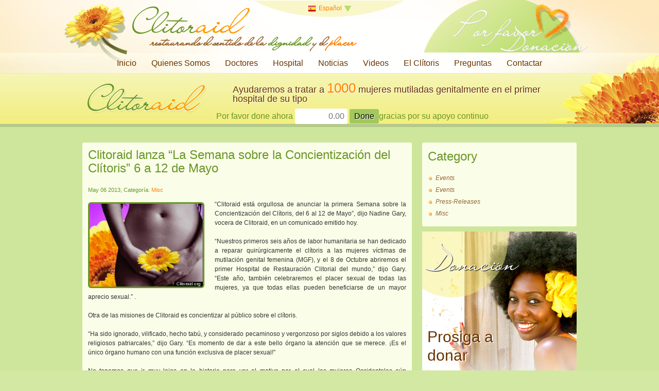

--- FILE ---
content_type: text/html; charset=utf-8
request_url: https://es.clitoraid.org/news.php?default.94.8
body_size: 40774
content:
<!DOCTYPE html>
<html  lang="es">
<head>
<meta charset='utf-8' />

<!-- *THEME HEAD* -->

			<script src="https://ajax.googleapis.com/ajax/libs/prototype/1.7.0.0/prototype.js"></script>
			<script src="https://ajax.googleapis.com/ajax/libs/scriptaculous/1.9.0/scriptaculous.js?load=effects"></script>
	

			<link rel="stylesheet" href="/e107_themes/clitoraid.org/jslib/shadowbox/shadowbox.css" type="text/css" media="all" />
			<script src="/e107_themes/clitoraid.org/jslib/shadowbox/shadowbox.js"></script>
			<script>
				Shadowbox.init({
					skipSetup: true,
					animate: true,
					animateFade: true,
					animSequence: "sync",
					autoplayMovies: true,
					autoDimensions: false,
					continuous: false,
					counterLimit: 10,
					counterType: "default",
					displayCounter: true,
					displayNav: true,
					enableKeys: true,
					fadeDuration: 0.35,
					flashVersion: "9.0.0",
					handleOversize: "resize",
					initialHeight: 160,
					initialWidth: 320,
					language: "en",
					modal: false,
					overlayColor: "#000",
					overlayOpacity: "0.8",
					players: ["img", "html", "ajax", "iframe", "swf", "flv", "qt", "wmp"],
					resizeDuration: 0.35,
					showOverlay: true,
					showMovieControls: true,
					slideshowDelay: 2,
					viewportPadding: 20,
					alertSelected: "Text box not selected! Please select it and try again!"
				});
					document.observe("dom:loaded", function(){
						$$("a[rel*=shadowbox]").each(function(target) {
							target.writeAttribute("rel", target.readAttribute("rel").replace(/__/, "[").replace(/___/, "]").replace(/:::/g, ";").replace(/::/g, "=").replace(/:\-::/g, "{").replace(/::\-:/g, "}"));
							Shadowbox.setup(target);
						});
					});
			</script>
	
	    <script src="/e107_themes/clitoraid.org/jslib/raeltools.js"></script>
		<script src="/e107_themes/clitoraid.org/jslib/theme.js"></script>
		<script src="/e107_themes/clitoraid.org/jslib/carousel.js"></script>
		<script src="https://connect.facebook.net/en_GB/all.js#xfbml=1"></script>
		<!-- Update your html tag to include the itemscope and itemtype attributes -->
		<link href="https://plus.google.com/112366420792138113243" rel="publisher" />

		<link rel="stylesheet" href="/e107_themes/clitoraid.org/csslib/dropdown.css" type="text/css" media="all" />
		<script>
			!function(d,s,id){var js,fjs=d.getElementsByTagName(s)[0];if(!d.getElementById(id)){js=d.createElement(s);js.id=id;js.src="//platform.twitter.com/widgets.js";fjs.parentNode.insertBefore(js,fjs);}}(document,"script","twitter-wjs");

			window.___gcfg = {
			  parsetags: 'onload'
			};
			(function() {
			var po = document.createElement('script'); po.type = 'text/javascript'; po.async = true;
			po.src = 'https://apis.google.com/js/plusone.js';
			var s = document.getElementsByTagName('script')[0]; s.parentNode.insertBefore(po, s);
			})();
		</script>
		<script src="/e107_themes/clitoraid.org/jslib/dropdown.js"></script>
		<link rel="stylesheet" href="/e107_themes/clitoraid.org/csslib/960_24_10_10.css" type="text/css" media="all" />
		<link rel="stylesheet" href="/e107_themes/clitoraid.org/fonts/fonts.css" type="text/css" charset="utf-8" />

		<!-- e-expandit observer -->
		<script>
			document.observe("dom:loaded", function() {
				if ("undefined" != typeof Effect)
				{
					$$("a.e-expandit").each(function(el) {
						var target = el.next();

						if (target.hasClassName("e-hideme"))  target.setStyle({ display:"none" });

						el.observe("click", function(e) {
							e.stop();
							var target = e.target.next();

							if (target.hasClassName("e-hideme"))
							{
								target.addClassName("e-showme").removeClassName("e-hideme");
								Effect.BlindDown(target.identify(), { queue: { position:"end", scope:"e-expandit", limit:1 }});
							}
							else if (target.hasClassName("e-showme"))
							{
								target.addClassName("e-hideme").removeClassName("e-showme");
								Effect.BlindUp(target.identify(), { queue: { position:"end", scope:"e-expandit", limit:1 }});
							}
						});
					});
				}
				else
				{
					$$("a.e-expandit").invoke("observe", "click", function(e) {
						e.stop();
						var target = e.target.next();

						if (target.hasClassName("e-hideme"))       target.addClassName("e-showme").removeClassName("e-hideme");
						else if (target.hasClassName("e-showme"))  target.addClassName("e-hideme").removeClassName("e-showme");
					});
				}
			});
		</script>
	<title>Noticias - Clitoraid.org</title>
<meta property="og:title" content="Noticias - Clitoraid.org" />
<link rel="canonical" href="https://es.clitoraid.org/news.php?default.94.8" />
<meta property="og:url" content="https://es.clitoraid.org/news.php?default.94.8" />
<meta property="og:type" content="article" />
<!-- *JS* -->
<script  src='/e107_files/e107.js'></script>
<!-- *CSS* -->
<!-- Theme css -->
<link rel='stylesheet' href='/e107_themes/clitoraid.org/style.css' type='text/css' media='all' />
<link rel='stylesheet' href='/e107_files/e107.css' type='text/css' />
<!-- *META* -->
<!-- e107 meta -->

	<link type="text/css" rel="stylesheet" href="/e107_plugins/e107/style/shCoreDefault.css"/>

	<script type="text/javascript" src="/e107_plugins/e107/jslib/shCore.js"></script>
	<script type="text/javascript" src="/e107_plugins/e107/jslib/shManager.js"></script>
	<script type="text/javascript">
		SyntaxHighlighter.config.tagName = "pre";
		SyntaxHighlighter.Manager.setUrl("/e107_plugins/e107/jslib/");
		
		SyntaxHighlighter.defaults["toolbar"] = false;
		SyntaxHighlighter.all();
	</script>
<!-- rss_menu meta -->
<link rel='alternate' type='application/rss+xml' title='Clitoraid.org News' href='https://es.clitoraid.org/e107_plugins/rss_menu/rss.php?news.2' />



<!-- Core Meta Tags -->
<meta name="viewport" content="width=device-width, initial-scale=1" />

<!-- *FAV-ICONS* -->
<link rel='icon' href='/e107_themes/clitoraid.org/favicon.ico' type='image/x-icon' />
<link rel='shortcut icon' href='/e107_themes/clitoraid.org/favicon.ico' type='image/xicon' />

<!-- *PRELOAD* -->
</head>
<body onload="externalLinks();">
<div id="top" class="header-container clearfix">	<div class="slider-flbg">		<div class="header-shine clearfix">			<div class="header-top container_24 clearfix">				<div class="language-links">					
			<div id="language-container">
				<div class="lng-toggle language-active">
					<img class="v-middle" src="/e107_themes/clitoraid.org/images/flags/16/es.png" alt="Español" /><span title="Lenguaje actual: Español">Español</span><img class="language-arrow" src="/e107_themes/clitoraid.org/images/arrow-down.png" alt="" />
				</div>
				<div id="lng-container" class="langlinks" style="display: none;">
					<div class="langlinks-items clearfix">
						<a class="lng-toggle lng-close" href="#" title="Cerrar"><img src="/e107_themes/clitoraid.org/images/close.png" alt="Cerrar" /></a>
						
				<div class="language-inactive">
					<a href="https://ar.clitoraid.org/news.php?default.94.8" title="Cambiar a: العربية"><img class="v-middle" src="/e107_themes/clitoraid.org/images/flags/16/ar.png" alt="" /> العربية</a>
				</div>
				<div class="language-inactive">
					<a href="https://www.clitoraid.org/news.php?default.94.8" title="Cambiar a: English"><img class="v-middle" src="/e107_themes/clitoraid.org/images/flags/16/www.png" alt="" /> English</a>
				</div>
				<div class="language-inactive">
					<a href="https://fr.clitoraid.org/news.php?default.94.8" title="Cambiar a: Français"><img class="v-middle" src="/e107_themes/clitoraid.org/images/flags/16/fr.png" alt="" /> Français</a>
				</div>
				<div class="language-inactive">
					<a href="https://it.clitoraid.org/news.php?default.94.8" title="Cambiar a: Italiano"><img class="v-middle" src="/e107_themes/clitoraid.org/images/flags/16/it.png" alt="" /> Italiano</a>
				</div>
				<div class="language-inactive">
					<a href="https://ja.clitoraid.org/news.php?default.94.8" title="Cambiar a: 日本語"><img class="v-middle" src="/e107_themes/clitoraid.org/images/flags/16/ja.png" alt="" /> 日本語</a>
				</div>
				<div class="language-inactive">
					<a href="https://ko.clitoraid.org/news.php?default.94.8" title="Cambiar a: 한국어"><img class="v-middle" src="/e107_themes/clitoraid.org/images/flags/16/ko.png" alt="" /> 한국어</a>
				</div>
				<div class="language-inactive">
					<a href="https://pt.clitoraid.org/news.php?default.94.8" title="Cambiar a: Português"><img class="v-middle" src="/e107_themes/clitoraid.org/images/flags/16/pt.png" alt="" /> Português</a>
				</div>
				<div class="language-inactive">
					<a href="https://es.clitoraid.org/news.php?default.94.8" title="Cambiar a: Español"><img class="v-middle" src="/e107_themes/clitoraid.org/images/flags/16/es.png" alt="" /> Español</a>
				</div>
					</div>
				</div>
			</div>
			<script type="text/javascript">
				//$("lang-toggler").observe("mouseover", function() { $("lang-dropdown").show(); }).observe("mouseout", function() { $("lang-dropdown").hide(); });
			</script>				</div>				<div class="header-top-left grid_15">					<div class="header-logo">						<a href="https://es.clitoraid.org/" title="Clitoraid.org"><img src='e107_themes/clitoraid.org/images/logo_clitoraid.png' alt='clitoraid' /></a>						<div class="site-tag">restaurando el sentido de la <span class='green'>dignidad</span> y el <span class='orange'>placer</span></div>					</div>				</div>				<div class="header-top-right grid_9">					<a class="header-donate" href="https://es.clitoraid.org/donate/" title="Donación"><span class="please">Por favor</span><span class="headerdonate">Donación</span></a>				</div>			</div>			<div class="container_24 clearfix relative">				<nav class="navigation-container">					
				<!-- BoF CLSiteLinks -->
				<ul class='menu' id='menu'>
					<li>
						<a class='menulink main-nosub' href='/index.php' >Inicio</a>
					</li>
					<li class="separator"><!-- --></li>
					<li>
						<a class='menulink' href='#' onclick='return false;'>Quienes Somos</a>
						<ul>
							
					<li><a href='/why-clitoraid' >Por qué Clitoraid</a></li>
					<li><a href='/clitoraid-story' >Historia de Clitoraid</a></li>
					<li><a href='/stories' >Historias de Pacientes</a></li>
					<li><a href='/supporters' >Hinchas</a></li>
						</ul>
					</li>
					<li class="separator"><!-- --></li>
					<li>
						<a class='menulink main-nosub' href='/doctors' >Doctores</a>
					</li>
					<li class="separator"><!-- --></li>
					<li>
						<a class='menulink main-nosub' href='/hospital' >Hospital</a>
					</li>
					<li class="separator"><!-- --></li>
					<li>
						<a class='menulink main-nosub' href='/news' >Noticias</a>
					</li>
					<li class="separator"><!-- --></li>
					<li>
						<a class='menulink main-nosub' href='/videos' >Videos</a>
					</li>
					<li class="separator"><!-- --></li>
					<li>
						<a class='menulink main-nosub' href='/clitoris' >El Clítoris</a>
					</li>
					<li class="separator"><!-- --></li>
					<li>
						<a class='menulink main-nosub' href='/faq' >Preguntas</a>
					</li>
					<li class="separator"><!-- --></li>
					<li>
						<a class='menulink main-nosub' href='/contact' >Contactar</a>
					</li>
				</ul>
				<script type='text/javascript'>
					var menu = new CLSitelinks.dd('menu');
					menu.init('menu','menuhover');
				</script> 
				<!-- EoF CLSiteLinks -->				</nav>			</div>		</div>	</div></div><div class="clear_b"><!-- --></div><div id="headerResponsiveDesign">	<div id="header-responsive">		<img src="/e107_themes/clitoraid.org/images/donate-logo.png" alt="" /> <a id="button_mobile" href="#nav-wrapper" class="e-expandit">&equiv;</a>		<div id="nav-wrapper" class="nav-wrapper e-hideme">			<div class="navigation">				
				<!-- BoF CLSiteLinks -->
				<ul class='menu' id='menu'>
					<li>
						<a class='menulink main-nosub' href='/index.php' >Inicio</a>
					</li>
					<li class="separator"><!-- --></li>
					<li>
						<a class='menulink' href='#' onclick='return false;'>Quienes Somos</a>
						<ul>
							
					<li><a href='/why-clitoraid' >Por qué Clitoraid</a></li>
					<li><a href='/clitoraid-story' >Historia de Clitoraid</a></li>
					<li><a href='/stories' >Historias de Pacientes</a></li>
					<li><a href='/supporters' >Hinchas</a></li>
						</ul>
					</li>
					<li class="separator"><!-- --></li>
					<li>
						<a class='menulink main-nosub' href='/doctors' >Doctores</a>
					</li>
					<li class="separator"><!-- --></li>
					<li>
						<a class='menulink main-nosub' href='/hospital' >Hospital</a>
					</li>
					<li class="separator"><!-- --></li>
					<li>
						<a class='menulink main-nosub' href='/news' >Noticias</a>
					</li>
					<li class="separator"><!-- --></li>
					<li>
						<a class='menulink main-nosub' href='/videos' >Videos</a>
					</li>
					<li class="separator"><!-- --></li>
					<li>
						<a class='menulink main-nosub' href='/clitoris' >El Clítoris</a>
					</li>
					<li class="separator"><!-- --></li>
					<li>
						<a class='menulink main-nosub' href='/faq' >Preguntas</a>
					</li>
					<li class="separator"><!-- --></li>
					<li>
						<a class='menulink main-nosub' href='/contact' >Contactar</a>
					</li>
				</ul>
				<script type='text/javascript'>
					var menu = new CLSitelinks.dd('menu');
					menu.init('menu','menuhover');
				</script> 
				<!-- EoF CLSiteLinks -->				<div class="clear"></div>				<ul class="menu" id="menu">					<li><a class="menulink" href="#">Cambiar a</a> 					<ul>					   <li><a href="https://ar.clitoraid.org/news.php?default.94.8">العربية</a></li><li class="separator"><!-- --></li><li><a href="https://www.clitoraid.org/news.php?default.94.8">English</a></li><li class="separator"><!-- --></li><li><a href="https://fr.clitoraid.org/news.php?default.94.8">Français</a></li><li class="separator"><!-- --></li><li><a href="https://it.clitoraid.org/news.php?default.94.8">Italiano</a></li><li class="separator"><!-- --></li><li><a href="https://ja.clitoraid.org/news.php?default.94.8">日本語</a></li><li class="separator"><!-- --></li><li><a href="https://ko.clitoraid.org/news.php?default.94.8">한국어</a></li><li class="separator"><!-- --></li><li><a href="https://pt.clitoraid.org/news.php?default.94.8">Português</a></li><li class="separator"><!-- --></li><li><a href="https://es.clitoraid.org/news.php?default.94.8">Español</a></li><li class="separator"><!-- --></li>					</ul>					</li>				</ul>			</div>		</div>	</div></div><div id="donate-bar">    <div class="donate-bar">    	<div class="donate-fl">    		<div class="donate-topbar container_24 clearfix">    			<div class="donate-toplogo grid_6">    				<img src="/e107_themes/clitoraid.org/images/donate-logo.png" alt="" />    			</div>    			<div class="donate-topitem grid_18">    				
<div class="page-donate">
    <form id="pagedonate"  action="https://www.paypal.com/cgi-bin/webscr" method="post">
    	<div class="page-donate-top">
    		Ayudaremos a tratar a <span class="colored">1000</span> mujeres mutiladas genitalmente en el primer hospital de su tipo
    	</div>
    	<div class="page-donate-bottom">Por favor done ahora
    	   <input class="donate-input-text" type="text" name="amount" value="" placeholder="0.00" />
    	   <input type="submit" value="Done" class="donate-submit" />gracias por su apoyo continuo

    		<input type="hidden" name="cmd" value="_xclick">
    		<input type="hidden" name="business" value="donations@clitoraid.org">
    		<input type="hidden" name="no_shipping" value="1">
    		<input type="hidden" name="no_note" value="0">
    		<input type="hidden" name="item_name" value="Donation for Clitoraid">
    		<input type="hidden" name="cs" value="0">
    		<input type="hidden" name="currency_code" value="USD">
    		<input type="hidden" name="lc" value="ES">
    	</div>
    </form>
</div>
    			</div>    		</div>    	</div>    </div></div><div class="clear_b"><!-- --></div><div class="content-page clearfix">	<div class="clear_b H20"><!-- --></div>	<div class="page container_24 clearfix">		<div class="page-left grid_16">									<article class="page-body news-item">							<header class="news-title">								<h1 class="title-color-change-1"><a class='news_titlelink' style='' href='/news.php?extend.72.1' title="Clitoraid lanza “La Semana sobre la Concientización del Clítoris” 6 a 12 de Mayo" >Clitoraid lanza “La Semana sobre la Concientización del Clítoris” 6 a 12 de Mayo</a></h1>							</header>							<div class="news-box-date">								May 06 2013, Categoría: <a class='news_category' style='' href='/news.php?cat.1'>Misc</a> 							</div>							<div class="news-body">								<div class="news-image">
		<a class='news-list-image fade' href='/news.php?extend.72.1' title='Clitoraid lanza “La Semana sobre la Concientización del Clítoris” 6 a 12 de Mayo'>
			<img class='news_image' src='/e107_images/newspost_images/caw_huffpost.jpg' alt='' style='border:0px' />
		</a></div>“Clitoraid está orgullosa de anunciar la primera Semana sobre la Concientización del Clítoris, del 6 al 12 de Mayo”, dijo Nadine Gary, vocera de Clitoraid, en un comunicado emitido hoy.<br /><br />“Nuestros primeros seis años de labor humanitaria se han dedicado a reparar quirúrgicamente el clítoris a las mujeres víctimas de mutilación genital femenina (MGF), y el 8 de Octubre abriremos el primer Hospital de Restauración Clitorial del mundo,” dijo Gary.   “Este año, también celebraremos el placer sexual de todas las mujeres, ya que todas ellas pueden beneficiarse de un mayor aprecio sexual.”  .<br /><br />Otra de las misiones de Clitoraid es concientizar al público sobre el clítoris. <br /><br />“Ha sido ignorado, vilificado, hecho tabú, y considerado pecaminoso y vergonzoso por siglos debido a los valores religiosos patriarcales,” dijo Gary.  “Es momento de dar a este bello órgano la atención que se merece.  ¡Es el único órgano humano con una función exclusiva de placer sexual!”<br /><br />No tenemos que ir muy lejos en la historia para ver el motivo por el cual las mujeres Occidentales aún experimentan culpabilidad sexual.<br /><br />“En el siglo XIX, la “Ninfomanía” era considerada una enfermedad,” comentó Gary.  “¡Es probable que aún lo siga siendo!” Se pensaba que la masturbación causaba ictericia, ceguera, y muerte prematura, y los médicos  creían que la excitación sexual destruía el equilibrio mental de la mujer.  El clítoris fue declarado como la fuente de estos supuestos problemas, y en 1865, el presidente de la Sociedad Médica Británica recomendó la escisión del clítoris como una cura para las enfermedades como la epilepsia y la histeria.  Sorprendentemente, los científicos no habían realmente investigado el clítoris hasta el siglo 21.  La Dra. Helen O´Connell, una uróloga Australiana, finalmente lo mapeó en todo su voluptuoso esplendor hace 8 años utilizando un aparato de Imágenes por Resonancia Magnética.”<br /><br />Gary resaltó que el clítoris alberga la mayor cantidad de terminaciones nerviosas de cualquier órgano en el cuerpo humano: aproximadamente unos 8,000 (El pene tiene cerca de 5,000).<br /><br />“El trabajo de la Dra. O´Connell muestra que el clítoris alcanza 8 pulgadas de longitud,” explicó Gary.  Su tejido eréctil altamente placentero está envuelto alrededor de la vulva como dos arcos magníficos.  Esa es la razón por la que podemos restaurar quirúrgicamente el clítoris cuya punta ha sido mutilada.”<br /><br />Para la Semana sobre la Concientización del Clítoris, Clitoraid está invitando a las mujeres a organizar eventos especiales.<br /><br />“Ya sea a través de conferencias educativas, exhibiciones de arte, canciones y bailes, o una “noche de chicas” compartiendo experiencias y conocimientos, cada mujer puede celebrar su belleza sexual de la manera que ella elija,” dijo Gary.  “La expresión sexual trae autoestima y equilibrio interno, ¡por lo que veneremos al clítoris en toda su gloria estando completamente libres de vergüenza y culpabilidad!”  <br />							</div>							<div class="clear_b"><!-- --></div>														<div class="clear_b"><!-- --></div>							<div class="news-info-bottom clearfix">								
<div class="f-left clearfix news-social">
	<div class="fb f-left PT10">
		<g:plusone size="medium" count="true" href="http://clitoraid.com/news.php?extend.72.1" callback="http://clitoraid.com/news.php?extend.72.1"></g:plusone>
	</div>
	<div class="fb f-left PT10">
		<a href="http://twitter.com/share" class="twitter-share-button" data-url="http://clitoraid.com/news.php?extend.72.1" data-count="horizontal" data-text="Clitoraid lanza “La Semana sobre la Concientización del Clítoris” 6 a 12 de Mayo">Tweet</a>
	</div>
	<div class="fb f-left PT10">
		<fb:like href="http://clitoraid.com/news.php?extend.72.1" layout="button_count" show_faces="false" width="180" height="25" font="Arial">
		</fb:like>
	</div>
</div>
								<div class="news-icons f-right right">									<a href='/print.php?news.72'><img src='/e107_themes/clitoraid.org/images/newsprint.png' style='border:0' alt='modo impresión' title='modo impresión' /></a>								</div>							</div>							<div class="clear_b"><!-- --></div>						</article>							<article class="page-body news-item">							<header class="news-title">								<h1 class="title-color-change-1"><a class='news_titlelink' style='' href='/news.php?extend.71.2' title="Clitoraid anuncia nuevos desarrollos en la lucha contra la ablación genital femenina" >Clitoraid anuncia nuevos desarrollos en la lucha contra la ablación genital femenina</a></h1>							</header>							<div class="news-box-date">								March 08 2012, Categoría: <a class='news_category' style='' href='/news.php?cat.2'>Press-Releases</a> 							</div>							<div class="news-body">								<div class="news-image">
		<a class='news-list-image fade' href='/news.php?extend.71.2' title='Clitoraid anuncia nuevos desarrollos en la lucha contra la ablación genital femenina'>
			<img class='news_image' src='/e107_images/newspost_images/bowershenning02.jpg' alt='' style='border:0px' />
		</a></div>Cirugías reconstructivas son programadas hoy para 4 mujeres mientras más doctores completan el entrenamiento en el procedimiento correctivo<br /><br />LAS VEGAS, 8 de Marzo – La lucha de una organización sin fines de lucro con base en EEUU contra la ablación genital femenina (AGF) entra hoy en una nueva y expandida fase, según una declaración emitida esta mañana por Clitoraid.<br /><br />La organización fue puesta en marcha por Rael, quien fundó el Movimiento Raeliano Internacional (www.rael.org) hace casi 40 años y aún sirve como su líder espiritual.<br /><br />“La AGF es extremadamente prevalente en muchos países africanos y hay un estimado de 130 millones de víctimas de AGF viviendo hoy en el mundo entero,” dijo Nadine Gary, jefe de operaciones de Clitoraid. “Cerca de 228,000 de ellas viven en los Estados Unidos, y estamos felices de anunciar que nuestra cirujano principal, la Dra. Marci Bowers, no sólo está  realizando cirugías reconstructivas de clítoris en 4 de esas víctimas hoy en San Francisco, sino que también está entrenando a otros doctores para realizar el procedimiento desarrollado en Francia por el cirujano Dr. Pierre Foldes.”<br /><br />Gary dijo que el Dr. Harold J. Henning, de Fulton, Nueva York, está asistiendo a la Dra. Bowers en las cirugías de hoy y completará su entrenamiento en este tiempo.<br /><br />“A pesar que estas cirugías están siendo realizadas en los Estados Unidos, el enfoque de Clitoraid es en las millones de víctimas en África, puesto que la vasta mayoría de ellas no puede pagar el<br />procedimiento,” dijo Gary.  “Ese es el motivo por el cual nuestro énfasis en recaudar fondos está en abrir nuestra nueva clínica dedicada en Burkina Faso, al Oeste de África, tan pronto como sea<br />posible.  Cientos de víctimas ya están en nuestra lista de espera para tener ahí este procedimiento realizado de manera gratuita por nuestros voluntarios.”<br /><br />El Dr. Henning, un obstetra y ginecólogo certificado quien también es miembro del Movimiento Raeliano, está entre esos voluntarios. Ha estado en práctica privada desde 1986, y actualmente vive y practica en una pequeña ciudad en Fulton, Nueva York, cerca del extremo Este del Lago Ontario.  Nacido en Kansas, ha completado su entrenamiento médico en ese Estado y luego obtuvo un doctorado en fisiología reproductiva.<br /><br />“He estado realizando cirugías ginecológicas por cerca de 30 años e hice obstetricia por 20 de esos años,” dijo Henning en una reciente entrevista.  “Mi experiencia es trabajar con mujeres y problemas<br />femeninos.”<br /><br />Con la finalización de su entrenamiento hoy bajo la Dra.Bowers, estará listo para realizar cirugías restaurativas en el nuevo complejo de Clitoraid en Burkina Faso, no oficialmente llamado “El Hospital del Placer” por los voluntarios.  Henning planea atender a la inauguración más adelante en este año y está donando equipo para este proyecto.<br /><br />Preguntado por los pasos que se necesitan tomar para reducir la prevalencia de la AGF y asistir a más víctimas, Henning resaltó la importancia de una concientización de la comunidad, tanto aquí como en<br />África.  Dijo que mientras él estaba previamente al tanto de la AGF, nunca había visto a una víctima de AGF mientras practicaba medicina en la parte del Medio Oeste de EEUU.<br /><br />“Pero muchas víctimas de AGF aquí en EEUU, incluyendo a algunas en la Costa Este, quieren tener su sentido del placer restaurado, por lo que he hecho planes para hacer esto para ellas en la parte Norte del Estado de Nueva York, “ dijo añadiendo que se había enterado de estas pacientes luego que ellas se contactaron con Clitoraid.<br /><br />“Restaurar el placer sexual que fue quitado de esas víctimas es la belleza de lo que estamos haciendo, y estoy ansioso para ayudarlas haciendo la cirugía correctiva.” dijo.  “Luego de unirme al Movimiento<br />Raeliano, mis ojos fueron abiertos a temas que plagan a las mujeres en todo el mundo, y no sólo en mi comunidad local.”<br /><br />Gary dijo que la nueva contribución de Henning en la Costa Este de los Estados Unidos es importante para los esfuerzos de Clitoraid, puesto que la Dra. Bowers cubre la Costa Oeste.<br />							</div>							<div class="clear_b"><!-- --></div>														<div class="clear_b"><!-- --></div>							<div class="news-info-bottom clearfix">								
<div class="f-left clearfix news-social">
	<div class="fb f-left PT10">
		<g:plusone size="medium" count="true" href="http://clitoraid.com/news.php?extend.71.2" callback="http://clitoraid.com/news.php?extend.71.2"></g:plusone>
	</div>
	<div class="fb f-left PT10">
		<a href="http://twitter.com/share" class="twitter-share-button" data-url="http://clitoraid.com/news.php?extend.71.2" data-count="horizontal" data-text="Clitoraid anuncia nuevos desarrollos en la lucha contra la ablación genital femenina">Tweet</a>
	</div>
	<div class="fb f-left PT10">
		<fb:like href="http://clitoraid.com/news.php?extend.71.2" layout="button_count" show_faces="false" width="180" height="25" font="Arial">
		</fb:like>
	</div>
</div>
								<div class="news-icons f-right right">									<a href='/print.php?news.71'><img src='/e107_themes/clitoraid.org/images/newsprint.png' style='border:0' alt='modo impresión' title='modo impresión' /></a>								</div>							</div>							<div class="clear_b"><!-- --></div>						</article>							<article class="page-body news-item">							<header class="news-title">								<h1 class="title-color-change-1"><a class='news_titlelink' style='' href='/news.php?extend.69.4' title="Vagina Monologues - Israel" >Vagina Monologues - Israel</a></h1>							</header>							<div class="news-box-date">								April 06 2011, Categoría: <a class='news_category' style='' href='/news.php?cat.4'>Events</a> 							</div>							<div class="news-body">								<img src='https://es.clitoraid.org/e107_images/newspost_images/Israel_2011-04-06.jpg' class='bbcode' alt=''  />We were priviledged to have the performance of Vagina Monologues in IsRael and that gave us a great opportunity to install our table to promote Clitoraid in the lobby of the Dimond Theater of Tel Aviv.<br /><br />The organizer Nitsan was really charming. She was so kind to give us 3 free entrance tickets.<br /><br />This performance not only denouces the violence to women but awaken minds by speaking about the vagina, orgasm, masturbation,  and many other subjects related to sex. They also mentioned Betty Dodson,  famous Sexologist, Artist and Author who is very dedicated to the Clitoraid cause<br /><br />It is fantastic to have this kind of performance in countries of the Middle East where sexuality is still taboo.<br /><br />We were at the right place to represent Clitoraid and had a great success.							</div>							<div class="clear_b"><!-- --></div>														<div class="clear_b"><!-- --></div>							<div class="news-info-bottom clearfix">								
<div class="f-left clearfix news-social">
	<div class="fb f-left PT10">
		<g:plusone size="medium" count="true" href="http://clitoraid.com/news.php?extend.69.4" callback="http://clitoraid.com/news.php?extend.69.4"></g:plusone>
	</div>
	<div class="fb f-left PT10">
		<a href="http://twitter.com/share" class="twitter-share-button" data-url="http://clitoraid.com/news.php?extend.69.4" data-count="horizontal" data-text="Vagina Monologues - Israel">Tweet</a>
	</div>
	<div class="fb f-left PT10">
		<fb:like href="http://clitoraid.com/news.php?extend.69.4" layout="button_count" show_faces="false" width="180" height="25" font="Arial">
		</fb:like>
	</div>
</div>
								<div class="news-icons f-right right">									<a href='/print.php?news.69'><img src='/e107_themes/clitoraid.org/images/newsprint.png' style='border:0' alt='modo impresión' title='modo impresión' /></a>								</div>							</div>							<div class="clear_b"><!-- --></div>						</article>							<article class="page-body news-item">							<header class="news-title">								<h1 class="title-color-change-1"><a class='news_titlelink' style='' href='/news.php?extend.66.1' title="El Hospital del Placer" >El Hospital del Placer</a></h1>							</header>							<div class="news-box-date">								March 14 2011, Categoría: <a class='news_category' style='' href='/news.php?cat.1'>Misc</a> 							</div>							<div class="news-body">								<iframe class="bbcode youtube" width="545" height="331" src="https://www.youtube.com/embed/Jjd44zBNqaw" frameborder="0" allow="accelerometer; autoplay; encrypted-media; gyroscope; picture-in-picture" allowfullscreen></iframe> <br /><br /><br />Un gran número de mujeres de Burkina son ahora candidatas para la operación, con lo que Rael declaró que: "en vez de utilizar el dinero recaudado por Clitoraid para operar a unas pocas mujeres, deberíamos de crear el primer hospital raeliano, el "Hospital del Placer", y operar a todas las mujeres africanas gratuitamente, con la ayuda de médicos voluntarios raelianos y no-raelianos."<br /><br /><strong class='bbcode bold'>Las instalaciones están previstas para ser construidas en Bobo Dioulasso, Burkina Faso. Principalmente estará compuesta de una sala de operaciones y dos habitaciones adicionales. El costo total para construir las instalaciones y suplir el equipo médico es de &#036;200.000. </strong><br /><br />Necesitamos su ayuda. Patrocinando nuestra campaña de "Adopte un Clítoris" y haciendo una donación, pueden ayudar a que una víctima de la mutilación genital femenina celebre su sexualidad y pongamos fin a la MGF para siempre.<br /><br />¡Con más de &#036;100.000 recibidos por el momento, parece ser que las cosas están funcionando!<br /><br /><strong class='bbcode bold'><span style='font-size:12px'>Marcus Wenner, doctorado en neurociencia y con maestría en ciencia médica, explica con más detalle acerca de la estructura...</span></strong><br />							</div>							<div class="clear_b"><!-- --></div>							<div class="news-extended"><a class='news_extendstring' href='/news.php?extend.66'>Leer más</a></div>							<div class="clear_b"><!-- --></div>							<div class="news-info-bottom clearfix">								
<div class="f-left clearfix news-social">
	<div class="fb f-left PT10">
		<g:plusone size="medium" count="true" href="http://clitoraid.com/news.php?extend.66.1" callback="http://clitoraid.com/news.php?extend.66.1"></g:plusone>
	</div>
	<div class="fb f-left PT10">
		<a href="http://twitter.com/share" class="twitter-share-button" data-url="http://clitoraid.com/news.php?extend.66.1" data-count="horizontal" data-text="El Hospital del Placer">Tweet</a>
	</div>
	<div class="fb f-left PT10">
		<fb:like href="http://clitoraid.com/news.php?extend.66.1" layout="button_count" show_faces="false" width="180" height="25" font="Arial">
		</fb:like>
	</div>
</div>
								<div class="news-icons f-right right">									<a href='/print.php?news.66'><img src='/e107_themes/clitoraid.org/images/newsprint.png' style='border:0' alt='modo impresión' title='modo impresión' /></a>								</div>							</div>							<div class="clear_b"><!-- --></div>						</article>	<div class='nextprev'> Pág./s&nbsp;<a class='tbox npbutton' style='text-decoration:none' href='https://es.clitoraid.org/news.php?default.94.4'>&nbsp;&nbsp;&lt;&lt;&nbsp;&nbsp;</a>&nbsp;&nbsp;<select class='tbox npdropdown' name='pageSelect' onchange='location.href=this.options[selectedIndex].value'><option value='https://es.clitoraid.org/news.php?default.94.0' >1</option>
<option value='https://es.clitoraid.org/news.php?default.94.4' >2</option>
<option value='https://es.clitoraid.org/news.php?default.94.8'  selected='selected' >3</option>
<option value='https://es.clitoraid.org/news.php?default.94.12' >4</option>
<option value='https://es.clitoraid.org/news.php?default.94.16' >5</option>
<option value='https://es.clitoraid.org/news.php?default.94.20' >6</option>
<option value='https://es.clitoraid.org/news.php?default.94.24' >7</option>
<option value='https://es.clitoraid.org/news.php?default.94.28' >8</option>
<option value='https://es.clitoraid.org/news.php?default.94.32' >9</option>
<option value='https://es.clitoraid.org/news.php?default.94.36' >10</option>
<option value='https://es.clitoraid.org/news.php?default.94.40' >11</option>
<option value='https://es.clitoraid.org/news.php?default.94.44' >12</option>
<option value='https://es.clitoraid.org/news.php?default.94.48' >13</option>
<option value='https://es.clitoraid.org/news.php?default.94.52' >14</option>
<option value='https://es.clitoraid.org/news.php?default.94.56' >15</option>
<option value='https://es.clitoraid.org/news.php?default.94.60' >16</option>
<option value='https://es.clitoraid.org/news.php?default.94.64' >17</option>
</select>&nbsp;&nbsp;<a class='tbox npbutton' style='text-decoration:none' href='https://es.clitoraid.org/news.php?default.94.12'>&nbsp;&nbsp;&gt;&gt;&nbsp;&nbsp;</a></div>		</div>		<aside class="page-right grid_8">
				<article class="content-box clearfix">
					<header class="content-box-title">
						<h1>Category</h1>
					</header>
					<div class="content-box-content">
						<ul>
<li><a href='https://es.clitoraid.org/news.php?list.4'>Events</a></li><li><a href='https://es.clitoraid.org/news.php?list.3'>Events</a></li><li><a href='https://es.clitoraid.org/news.php?list.2'>Press-Releases</a></li><li><a href='https://es.clitoraid.org/news.php?list.1'>Misc</a></li></ul>
					</div>
				</article>
									<section class="home-page-donatemenu">				<header class="breakingnews-title">					<h2 class="Liana">Donación</h2>				</header>				<div class="home-page-donatemenu-margin"><!-- --></div>				<div class="home-page-donatemenu-t1">					<a href="https://es.clitoraid.org/donate/" title="Donación">Prosiga a <br /> donar</a>				</div>				<div class="home-page-donatemenu-t2">					Den a alguien que nunca han conocido el regalo que nunca olvidarán				</div>			</section>			<div class="clear_b H20"><!-- --></div>			<section class="home-page-shopmenu">				<header class="breakingnews-title">					<h2 class="Liana">Tienda</h2>				</header>				<div class="home-page-shopmenu-link">					<a href="https://es.clitoraid.org/shop" title="Tienda">Tienda</a>				</div>			</section>			<div class="clear_b H20"><!-- --></div>			
				<div class="home-bottom-box clearfix">
					<div class="home-bottom-box-title">
						<h2 class="Liana">Video</h2>
					</div>
					<div class="home-bottom-box-content">
						<div class="home-bottom-box-content-text"><div style="position:relative; z-index:1;">				<div id="ytimg-container" class="ytimg-container clearfix">					<img class="yt-toggle" style="position:absolute; z-index:30; top:100px; left:135px; cursor:pointer;" src="/e107_themes/clitoraid.org/images/ytb.png" alt="" />					<a class="clabyoutube yt-toggle" href="#" title=""><img class="clabyoutubeimg" src="https://img.youtube.com/vi/9_EwmCE01Ss/0.jpg" alt="Clitoraid.com" /></a>				</div>				<div id="ytvideo-container" class="ytvideo-container" style="display:none;">					<iframe id="ytplayer" type="text/html" width="300" height="230" src="https://www.youtube.com/embed/9_EwmCE01Ss?autoplay=0&showinfo=0&autohide=1&theme=light" frameborder="0" allowfullscreen></iframe>				</div>			</div></div>
					</div>
					<div class="home-bottom-box-button">
						<a href="/videos" title="Todos los Videos">Todos los Videos</a>
					</div>
				</div>
											</aside>	</div></div><div class="clear_b"><!-- --></div><footer class="footer-container">	<div class="footer container_24 clearfix">		
	<div class="site-top">
	   <a href="#" onclick="Effect.ScrollTo('top'); return false;" title="Ir arriba"><img src="/e107_themes/clitoraid.org/images/pagetop.png" alt="Ir arriba" /></a>
   </div>
		<div class="clear_b H20"><!-- --></div>		<div class="footer-logo grid_8">			<a href="https://es.clitoraid.org/" title="Clitoraid.org"><img src='e107_themes/clitoraid.org/images/footer_logo_clitoraid.png' alt='clitoraid' /></a>			<div class="footer-sitename">				&copy; Copyright 2012 Clitoraid Inc. All Rights Reserved.			</div>		</div>		<div class="footer-menu grid_8">			<div style='width: 300px; '>&nbsp;</div>		</div>		<div class="footer-follow grid_8">			
<div class="follow-title">
	Encuéntranos aquí
</div>
<div class="follow-images fade center clearfix">
    <div class="follow facebook">
		<a href="http://www.facebook.com/clitoraid" title="Encuéntranos en Facebook" rel="external">
			<img src="/e107_themes/clitoraid.org/images/facebook.png" alt="Encuéntranos en Facebook" />
		</a>
    </div>
    <div class="follow twitter">
        <a href="http://twitter.com/clitoraid" title="Encuéntranos en Twitter" rel="external">
			<img src="/e107_themes/clitoraid.org/images/twitter.png" alt="Encuéntranos en Twitter" />
		</a>
    </div>
    <div class="follow google" style="display:none;">
        <a href="http://plus.google.com" title="Encuéntranos en Google+" rel="external">
			<img src="/e107_themes/clitoraid.org/images/google.png" alt="Encuéntranos en Google+" />
		</a>
    </div>
    <div class="follow youtube">
		<a href="http://youtube.com/clitoraid" title="Encuéntranos en YouTube" rel="external">
			<img src="/e107_themes/clitoraid.org/images/youtube.png" alt="Encuéntranos en YouTube" />
		</a>
    </div>
</div>
		</div>		<div class="clear_b H20"><!-- --></div>		<div class="footer-nav">						
<!-- BoF Sitelinks (2) -->
<ul class="bottomlinks">
<li><a href='/news.php'>Eventos</a></li>
| <li><a href='/donate'>Donación</a></li>
| <li><a href='/contact'>Contactar</a></li>
| <li><a href='/links'>Enlaces</a></li>
| <li><a href='/e107_plugins/rss_menu/rss.php?news.2'>RSS</a></li>
| <li><a href='/subscribe'>Suscríbase</a></li>
</ul>
<!-- EoF Sitelinks (2) -->
		</div>		<div class="P10 smalltext center grid_24">			Clitoraid es una caridad pública y ha sido otorgado el estatus de exento de impuestos (sección 501(c)3 del Código de Ingresos).  Los contribuyentes estadounidenses pueden deducir donaciones a nosotros de sus ingresos sujetos a impuestos por el gobierno federal.  Nuestro #ID de impuestos es: 20-4818106		</div>	</div></footer><script type='text/javascript' src='/e107_plugins/e107/jslib/shManagerFoot.js'></script>
<script type='text/javascript'>
SyncWithServerTime('1769121682','clitoraid.org');
       </script>
</body></html>

--- FILE ---
content_type: text/html; charset=utf-8
request_url: https://accounts.google.com/o/oauth2/postmessageRelay?parent=https%3A%2F%2Fes.clitoraid.org&jsh=m%3B%2F_%2Fscs%2Fabc-static%2F_%2Fjs%2Fk%3Dgapi.lb.en.2kN9-TZiXrM.O%2Fd%3D1%2Frs%3DAHpOoo_B4hu0FeWRuWHfxnZ3V0WubwN7Qw%2Fm%3D__features__
body_size: 162
content:
<!DOCTYPE html><html><head><title></title><meta http-equiv="content-type" content="text/html; charset=utf-8"><meta http-equiv="X-UA-Compatible" content="IE=edge"><meta name="viewport" content="width=device-width, initial-scale=1, minimum-scale=1, maximum-scale=1, user-scalable=0"><script src='https://ssl.gstatic.com/accounts/o/2580342461-postmessagerelay.js' nonce="Wk3qoZx3ynISD6uXXVtPqw"></script></head><body><script type="text/javascript" src="https://apis.google.com/js/rpc:shindig_random.js?onload=init" nonce="Wk3qoZx3ynISD6uXXVtPqw"></script></body></html>

--- FILE ---
content_type: text/css
request_url: https://es.clitoraid.org/e107_themes/clitoraid.org/style.css
body_size: 37165
content:
/* Reset CSS */
html, body, div, span, applet, object, iframe, h1, h2, h3, h4, h5, h6, p, blockquote, pre, a, abbr, acronym, address, big, cite, code, del, dfn, em, font, img, ins, kbd, q, s, samp, small, strike, strong, sub, sup, tt, var, b, u, i, center, dl, dt, dd, ol, ul, li, fieldset, form, label, legend, table, caption, tbody, tfoot, thead, tr, th, td {
    margin: 0;
    padding: 0;
    border: 0;
    outline: 0;
    font-size: 100%;
    vertical-align: baseline;
    background: transparent;
}

body {
    line-height: 1.2em;
}

ol, ul {
    list-style: none;
}

blockquote, q {
    quotes: none;
}

blockquote:before, blockquote:after, q:before, q:after {
    content: '';
    content: none;
}

/* remember to define focus styles! */
:focus {
    outline: 0;
}

/* remember to highlight inserts somehow! */
ins {
    text-decoration: none;
}

del {
    text-decoration: line-through;
}

/* tables still need 'cellspacing="0"' in the markup */
table {
    border-collapse: collapse;
    border-spacing: 0;
}

.clearfix:after {
    clear: both;
    content: ' ';
    display: block;
    font-size: 0;
    line-height: 0;
    visibility: hidden;
    width: 0;
    height: 0;
}

.clearfix {
    display: inline-block;
}

* html .clearfix {
    height: 1%;
}

.clearfix {
    display: block;
}

/* Tools */
.f-left {
    float: left;
}

.f-right {
    float: right;
}

.clear_b {
    clear: both;
}

.center {
    text-align: center;
}

.left {
    text-align: left;
}

.right {
    text-align: right;
}

.justify {
    text-align: justify;
}

.bold {
    font-weight: bold;
}

.v-top {
    vertical-align: top;
}

.v-middle {
    vertical-align: middle;
}

.v-bottom {
    vertical-align: bottom;
}

.no-display {
    display: none !important;
}

.H5 {
    height: 5px;
}

.H10 {
    height: 10px;
}

.H15 {
    height: 15px;
}

.H20 {
    height: 20px;
}

.H25 {
    height: 25px;
}

.H30 {
    height: 30px;
}

.M5 {
    margin: 5px;
}

.M10 {
    margin: 10px;
}

.M15 {
    margin: 15px;
}

.M20 {
    margin: 20px;
}

.M30 {
    margin: 30px;
}

.MR5 {
    margin-right: 5px;
}

.MR10 {
    margin-right: 10px;
}

.MR15 {
    margin-right: 15px;
}

.MR20 {
    margin-right: 20px;
}

.MR30 {
    margin-right: 30px;
}

.ML5 {
    margin-left: 5px;
}

.ML10 {
    margin-left: 10px;
}

.ML10 {
    margin-left: 15px;
}

.ML20 {
    margin-left: 20px;
}

.ML30 {
    margin-left: 30px;
}

.MB5 {
    margin-bottom: 5px;
}

.MB10 {
    margin-bottom: 10px;
}

.MB15 {
    margin-bottom: 15px;
}

.MB20 {
    margin-bottom: 20px;
}

.MB30 {
    margin-bottom: 30px;
}

.MT5 {
    margin-top: 5px;
}

.MT10 {
    margin-top: 10px;
}

.MT15 {
    margin-top: 15px;
}

.MT20 {
    margin-top: 20px;
}

.MT30 {
    margin-top: 30px;
}

.P5 {
    padding: 5px
}

.P10 {
    padding: 10px;
}

.P15 {
    padding: 15px;
}

.P20 {
    padding: 20px;
}

.P25 {
    padding: 20px;
}

.P30 {
    padding: 30px;
}

.PL5 {
    padding-left: 5px;
}

.PL10 {
    padding-left: 10px;
}

.PL15 {
    padding-left: 15px;
}

.PL20 {
    padding-left: 20px;
}

.PL30 {
    padding-left: 30px;
}

.PR5 {
    padding-right: 5px;
}

.PR10 {
    padding-right: 10px;
}

.PR15 {
    padding-right: 15px;
}

.PR20 {
    padding-right: 20px;
}

.PR30 {
    padding-right: 30px;
}

.PB5 {
    padding-bottom: 5px;
}

.PB10 {
    padding-bottom: 10px;
}

.PB15 {
    padding-bottom: 15px;
}

.PB20 {
    padding-bottom: 20px;
}

.PB30 {
    padding-bottom: 30px;
}

.PT5 {
    padding-top: 5px;
}

.PT10 {
    padding-top: 10px;
}

.PT15 {
    padding-top: 15px;
}

.PT20 {
    padding-top: 20px;
}

.PT30 {
    padding-top: 30px;
}

.debug {
    background-color: #930
}

/* CSS HEADINGS */
h1 {
    font: normal 36px/1.2em Arial, Helvetica, sans-serif;
    margin: 0px;
}

h2 {
    font: normal 28px/1.3em Arial, Helvetica, sans-serif;
    margin: 0px;
}

h3 {
    font: normal 24px/1.4em Arial, Helvetica, sans-serif;
    margin: 0px;
}

h4 {
    font: normal 18px/1.4em Arial, Helvetica, sans-serif;
    margin: 0px;
}

h5 {
    font: normal 16px/1.4em Arial, Helvetica, sans-serif;
    margin: 0px;
}

h6 {
    font: normal 14px/1.4em Arial, Helvetica, sans-serif;
    margin: 0px;
}

h1.Liana {
    font: normal 50px/1.2em Liana, Arial, Helvetica, sans-serif;
    margin: 0px;
}

h2.Liana {
    font: normal 40px/1.3em Liana, Arial, Helvetica, sans-serif;
    margin: 0px;
}

h3.Liana {
    font: normal 24px/1.4em Liana, Arial, Helvetica, sans-serif;
    margin: 0px;
}

h4.Liana {
    font: normal 24px/1.4em Liana, Arial, Helvetica, sans-serif;
    margin: 0px;
}

h5.Liana {
    font: normal 24px/1.4em Liana, Arial, Helvetica, sans-serif;
    margin: 0px;
}

h6.Liana {
    font: normal 24px/1.4em Liana, Arial, Helvetica, sans-serif;
    margin: 0px;
}

p {
    margin: 0;
    padding: 0
}

.box {
}

.box-content {
}

.box-title {
}

.box-text {
}

.TC {
    width: 100%;
    background: none 0 0 repeat-x;
}

.TL {
    width: 100%;
    background: none 0 0 no-repeat;
}

.TR {
    width: 100%;
    background: none 100% 0 no-repeat;
}

.BC {
    width: 100%;
    background: none 0 100% repeat-x;
}

.BL {
    width: 100%;
    background: none 0 100% no-repeat;
}

.BR {
    width: 100%;
    background: none 100% 100% no-repeat;
}

.ML {
    width: 100%;
    background: none 0 0 repeat-y;
}

.MR {
    width: 100%;
    background: none 100% 0 repeat-y;
}

.MM {
    width: 100%;
}

.MTC {
    width: 100%;
    background: none 0 0 repeat-x;
}

.MBC {
    width: 100%;
    background: none 0 100% repeat-x;
}

::selection {
    background: #FF7F00;
    color: #FFFFFF;
}

/*##############################################################################################################################*//* CSS PAGE */
body {
    background-color: #D2E8A3;
    font-family: Arial, Helvetica, sans-serif;
    font-size: 12px;
    line-height: 1.5em;
    color: #333333;
}

body:lang(ar) {
    background-color: #D2E8A3;
    font-family: Arial, Helvetica, sans-serif;
    font-size: 15px;
    line-height: 1.5em;
    color: #333333;
}

a, a:link, a:visited {
    color: #996633;
    text-decoration: none;
    cursor: pointer;
    cursor: hand;
}

a:hover {
    color: #699626;
    text-decoration: none;
}

.header-container {
    height: 142px;
    background: url(images/header.png) repeat-x 0 0;
}

.header-shine {
    height: 142px;
    background: url(images/header-shine.png) no-repeat 50% 0;
}

.header-top {
    height: 103px;
    position: relative;
    z-index: 11;
}

.language-links {
    width: 293px;
    height: 32px;
    background: url(images/lang-bg.png) no-repeat 0 0;
    text-align: center;
    position: absolute;
    z-index: 10;
    top: 1px;
    left: 333px;
}

/*li.langlinks-drop					{ width:140px; padding:0px 76px 0px 76px; line-height:24px; color:#FF7F00; cursor:pointer; text-align:center;}li.langlinks-drop span				{ padding:0px 20px 0px 5px; }li.langlinks-drop span:hover		{ padding:0px 20px 0px 5px; color:#663300; }ul#lang-dropdown					{ width:600px; list-style:none; background-color:#F9F7CA; display:block; position:relative; z-index:999; left:-204px; -webkit-box-shadow:0px 2px 10px -2px #FF7F00; -moz-box-shadow:0px 2px 10px -2px #FF7F00; box-shadow:0px 2px 10px -2px #FF7F00; }ul#lang-dropdown li					{ width:200px; height:26px line-height:26px;; float:left; background-color:#F9F7CA; vertical-align:middle; text-align:left; padding:0px 0px; display:block; }ul#lang-dropdown li	a				{ vertical-align:middle; padding:0px 10px; line-height:26px; display:block; color:#FF7F00; text-decoration:none; }ul#lang-dropdown li	a:hover			{ color:#663300; }a.languagelink_active				{ color:#000000; text-decoration:none; }a.languagelink						{ color:#FFFFFF; text-decoration:none; }a.languagelink:hover				{ color:#FFFFFF; text-decoration:underline; }*/
#language-container {
    position: relative;
    z-index: 20;
}

.language-active {
    color: #ff7f00;
    line-height: 24px;
    cursor: pointer;
    display: block;
    padding-top: 3px;
}

.language-active span {
    padding-left: 5px;
}

.language-active img.language-arrow {
    vertical-align: middle;
    margin-left: 5px;
}

.langlinks {
    width: 400px;
    position: absolute;
    z-index: 150;
    top: 1px;
    left: -53px;
    background-color: #F9F7CA;
    -webkit-box-shadow: 0px 2px 10px -2px #699626;
    -moz-box-shadow: 0px 2px 10px -2px #699626;
    box-shadow: 0px 2px 10px -2px #699626;
    -webkit-border-bottom-right-radius: 5px;
    -webkit-border-bottom-left-radius: 5px;
    -moz-border-radius-bottomright: 5px;
    -moz-border-radius-bottomleft: 5px;
    border-bottom-right-radius: 5px;
    border-bottom-left-radius: 5px;
}

.langlinks-items {
    padding: 10px 10px;
    text-align: left;
    position: relative;
    z-index: 1;
}

.language-inactive {
    width: 33%;
    float: left;
    display: block;
}

.language-inactive a {
    display: block;
    line-height: 26px;
    padding: 0px 3px;
}

.language-inactive a:hover {
    background-color: #FFFFFF;
}

a.lng-close {
    width: 16px;
    height: 16px;
    position: absolute;
    z-index: 2;
    top: 3px;
    right: 3px;
    display: block;
}

.header-top-left {
}

.header-top-left.grid_15 {
    width: 590px !important;
    margin-left: 0px;
}

.header-top-left.grid_15:lang(ar) {
    text-align: left;
}

h1.header-logo {
    font: inherit;
}
.header-logo {
    height: 95px;
    padding-top: 8px;
    overflow: hidden;
    position: relative;
    left: -35px;
}

/*.site-tag							{ font-family:Liana, Arial, Helvetica, sans-serif; font-size:24px; font-weight:bold; color:#996633; position:absolute; z-index:10; bottom:13px; left:190px; padding-bottom:2px }*/
.site-tag {
    font-family: Liana, Arial, Helvetica, sans-serif;
    font-size: 24px;
    font-weight: bold;
    color: #996633;
    padding-left: 170px;
    position: relative;
    bottom: 60px;
}

.green {
    color: #699626;
}

.orange {
    color: #FF7F00;
}

.header-top-right {
}

.header-top-right.grid_9 {
    width: 350px !important;
    margin-right: 0px;
}

.header-top-right a.header-donate {
    width: 316px;
    height: 102px;
    font-family: Liana, Arial, Helvetica, sans-serif;
    font-size: 46px;
    color: #FFFFFF;
    display: block;
    float: right;
    background: url(images/header-donate.png) no-repeat 100% 0;
    position: relative;
    right: -15px;
}

.header-top-right a.header-donate:lang(ar) {
    text-align: left;
}

span.please {
    display: block;
    text-shadow: 1px 1px 1px #CCCCCC;
    padding-top: 40px;
    padding-left: 68px;
}

span.headerdonate {
    display: block;
    text-shadow: 1px 1px 1px #CCCCCC;
    padding-top: 10px;
    padding-left: 157px;
}

.navigation-container {
    background: url(images/logo-cut.png) no-repeat -14px 0;
    padding-top: 5px;
}

.slider-bg {
    background: #F6E9B2 url(images/slider-bg.png) repeat-x 0 100%;
    direction: ltr !important;
}

.slider-flbg {
    background: url(images/donate-fltop.png) no-repeat 50% 100%;
}

.pagetop-border {
    height: 5px;
    background-color: #DAD372;
}

.donate-bar {
    height: 98px;
    background: #F5EF81 url(images/donate-bar.png) repeat-x 0 0;
}

.donate-topbar {
    height: 98px;
    position: relative;
    z-index: 1;
}

.donate-fl {
    background: url(images/donate-fl.png) no-repeat 50% 0;
}

.donate-toplogo {
    padding-top: 20px;
}

.page-donate {
    padding-left: 10px;
}

.page-donate-top {
    color: #663300;
    font-size: 18px;
    font-family: Verdana, Geneva, sans-serif;
    padding: 20px 0px 10px 32px;
    text-shadow: 1px 1px 1px #FFFFFF;
}

.page-donate-top span.colored {
    color: #FF7F00;
    font-size: 26px;
}

.page-donate-bottom {
    color: #699626;
    font-size: 16px;
    font-family: Verdana, Geneva, sans-serif;
}

input.donate-input-text {
    width: 90px;
    background-color: #FFFFFF;
    padding: 5px;
    border: 1px #FFFFFF solid;
    font-size: 16px;
    color: #000000;
    text-align: right;
    -webkit-border-radius: 3px;
    -moz-border-radius: 3px;
    border-radius: 3px;
}

input.donate-submit {
    border: 1px #A3C85D solid;
    background-color: #A3C85D;
    color: #000000;
    font-size: 16px;
    text-shadow: 1px 1px 1px #FFFFFF;
    padding: 4px 8px 4px 8px;
    cursor: pointer;
    -webkit-border-radius: 3px;
    -moz-border-radius: 3px;
    border-radius: 3px;
}

input.donate-submit:hover {
    color: #FFFFFF;
    text-shadow: 0px 0px 0px #000000;
    background-color: #FF7F00;
    border: 1px #FF7F00 solid;
}

.home-page {
    background-color: #CEE69C;
    border-top: 6px #B5CA89 solid;
    border-bottom: 6px #B5CA89 solid;
    padding: 10px 0px 20px 0px;
}

.hometop-box {
}

.hometop-box-title {
}

.hometop-box-title h2, .hometop-box-title h2 a {
}

.hometop-box-title h2 a:hover {
}

.hometop-box-content {
}

.hometop-box-content table {
}

/*.content-page							{ background:#CEE69C url(images/home-page-top.png) no-repeat 50% 510px; border-top:6px #B5CA89 solid; border-bottom:6px #B5CA89 solid; padding:10px 0px 20px 0px; }*/
.content-page {
    background: #CEE69C;
    border-top: 6px #B5CA89 solid;
    border-bottom: 6px #B5CA89 solid;
    padding: 10px 0px 20px 0px;
}

/*.home-page-top						{ background:url(images/home-page-top.png) no-repeat 50% 111px; }*/
.home-page-top {
    background: #CEE69C;
}

.page-left.grid_16 {
    width: 640px !important;
    margin-left: 0px;
}

.page-right.grid_8 {
    margin-left: 10px;
    margin-right: 0px;
}

.footer-logo.grid_8, .home-page-bottom-left.grid_8, .home-page-top-left.grid_8 {
    margin-left: 0px;
    margin-right: 20px;
}

.footer-follow.grid_8, .home-page-bottom-right.grid_8, .home-page-top-right.grid_8 {
    margin-right: 0px;
    margin-left: 20px;
}

.breakingnews-title {
    position: absolute;
    z-index: 10;
    top: 0px;
    left: 0px;
}

.breakingnews-title h2 {
    width: 156px;
    height: 108px;
    padding-top: 20px;
    padding-left: 10px;
    font-size: 50px;
    color: #FFFFFF;
    text-shadow: 1px 1px 1px #000000;
    background: url(images/latest-news.png) no-repeat 0 0;
}

.home-page-donatemenu .breakingnews-title h2 {
    background: none;
}

#breakingnews-scroller {
    width: 300px;
    height: 349px;
    overflow: hidden;
    background-color: #FFFFFF;
    padding: 0px;
    margin: 0px auto;
    position: relative;
    z-index: 1;
    direction: ltr !important
}

.breakingnews-scroller {
    background-color: #FFFFFF;
}

#breakingnews-navigation {
    height: 19px;
    position: absolute;
    right: -48px;
    top: 0;
}

#breakingnews-navigation .breakingnews-prev, #breakingnews-navigation .breakingnews-next {
    width: 16px;
    height: 19px;
    display: block;
    float: left;
}

#breakingnews-scroller .slider {
    width: 300px;
    margin: auto auto;
    overflow: hidden;
}

#breakingnews-scroller .scroller {
    width: 999em;
}

#breakingnews-scroller .slide {
    width: 300px;
    float: left;
}

.latest-news-image {
    width: 300px;
    height: 150px;
    overflow: hidden;
}

.latest-news-image img {
    width: 300px;
    display: block;
}

.latest-news-title {
    font-size: 20px;
    padding: 10px 10px 5px 10px;
    color: #699626;
    line-height: 1.2em;
}

.latest-news-body {
    padding: 0px 10px 20px 10px;
}

span.latest-news-date {
    color: #666666;
}

.newslider-jumpers {
    position: absolute;
    z-index: 10;
    bottom: 10px;
    right: 10px;
}

.newslider-jumpers a.breakingnews-jumper {
    width: 15px;
    height: 15px;
    display: inline-block;
    background: url(images/jumper.png) no-repeat 50% 50%;
}

.newslider-jumpers a.breakingnews-jumper.selected {
    background: url(images/jumper-active.png) no-repeat 50% 50%;
}

.all-news {
    position: absolute;
    z-index: 10;
    bottom: 10px;
    left: 10px;
}

.home-page-donatemenu {
    height: 349px;
    position: relative;
}

.home-page-donatemenu {
    background: url(images/donate-menuimg.png) no-repeat 0 0;
}

.home-page-donatemenu-margin {
    height: 187px;
}

.home-page-donatemenu-t1 {
    padding: 0px 10px 10px 10px;
    font-size: 30px;
    font-family: Verdana, Geneva, sans-serif;
    line-height: 1.2em;
}

.home-page-donatemenu-t1 a {
    text-shadow: 2px 1px 0px #FFFFFF;
    color: #663300;
}

.home-page-donatemenu-t2 {
    padding: 10px 10px 0px 10px;
    font-size: 14px;
    text-shadow: 3px 0px 1px #FFFFFF;
}

.home-page-shopmenu {
    width: 370px;
    height: 349px;
    position: relative;
    z-index: 10;
    top: 0;
    left: 0px;
}

.home-page-shopmenu {
    background: url(images/shopimg.png) no-repeat 0 0;
}

.home-page-shopmenu-link {
    width: 104px;
    height: 86px;
    position: absolute;
    z-index: 20;
    bottom: 0px;
    right: 70px;
    text-align: center;
}

.home-page-shopmenu-link a {
    display: block;
    font-size: 14px;
    text-align: center;
    text-shadow: 2px 1px 0px #FFFFFF;
    text-transform: uppercase;
    padding-top: 45px;
}

.home-page-shopmenu:lang(fa), .home-page-shopmenu:lang(ar) {
    width: 370px;
    height: 349px;
    position: relative;
    z-index: 10;
    top: 0;
    left: 70px !important;
}

img.clabyoutubeimg {
    width: 294px;
    border: 3px #A6C479 solid;
    display: block;
}

.ytvideo-container {
    background-color: #CEE69C;
    position: absolute;
    z-index: 50;
    top: 0;
    left: 0;
}

.welcome-box {
    padding-bottom: 50px;
    position: relative;
    z-index: 1;
}

.welcome-box-title {
    margin-bottom: 18px;
}

.welcome-box-image {
    border: 3px #A6C479 solid;
    text-align: center;
    display: block;
    margin-bottom: 20px;
}

.welcome-box-image img {
    width: 294px;
    display: block;
}

.home-bottom-box {
    padding-bottom: 50px;
    position: relative;
    z-index: 1;
}

.home-bottom-box-title {
    margin-bottom: 20px;
}

.home-bottom-box-title h2, .home-bottom-box-title h2 a {
    font-size: 44px;
    line-height: 1em;
    padding-top: 3px;
    color: #699626;
}

.home-bottom-box-title h2 a:hover {
    color: #FF7F00;
}

.welcome-box-content-caption, .home-bottom-box-content-caption {
    margin-bottom: 20px;
    font-size: 16px;
    font-weight: bold;
}

.welcome-box-content, .home-bottom-box-content {
    height: 255px;
}

.welcome-box-content-text, .home-bottom-box-content-text {
    text-align: justify;
}

.welcome-box-content-text table, .home-bottom-box-content-text table {
    width: 90%;
    margin: 0px auto;
}

.home-bottom-box-button {
    width: 109px;
    height: 29px;
    background: url(images/menu-button.png) no-repeat 0 0;
    text-align: center;
    position: absolute;
    z-index: 2;
    bottom: 0px;
    right: 0px;
}

.home-bottom-box-button a {
    display: block;
    text-transform: uppercase;
    line-height: 27px;
    color: #699626;
}

.home-bottom-box-button a:hover {
    color: #FF7F00
}

.content-box {
    padding: 10px;
    margin-bottom: 10px;
    border: 1px #FAFEE9 solid;
    background-color: #FAFEE9;
    -webkit-border-radius: 3px;
    -moz-border-radius: 3px;
    border-radius: 3px;
}

.content-box-title {
    margin-bottom: 20px;
}

.content-box-title h3, .content-box-title h3, .content-box-title h1, .content-box-title h1 {
    color: #699626;
    font-size: 24px;
    font-family: Arial, Helvetica, sans-serif;
    line-height: 1.1em;
    padding-top: 3px;
}

.content-box-title h3 a:hover {
    color: #FF7F00;
}

.content-box-content-caption {
    margin-bottom: 20px;
    font-size: 16px;
    font-weight: bold;
}

.content-box-content table {
}

.menu-box {
    margin-bottom: 20px;
}

.menu-box-title {
    margin-bottom: 20px;
}

.menu-box-title h3, .menu-box-title h3 {
    font-size: 24px;
    font-family: Arial, Helvetica, sans-serif;
    line-height: 1.1em;
    padding-top: 3px;
}

.menu-box-title h3 a:hover {
    color: #FFFFFF;
}

.menu-box-content {
    padding: 10px;
    background-color: #FFFFFF;
    -webkit-border-radius: 3px;
    -moz-border-radius: 3px;
    border-radius: 3px;
}

.menu-box-content table {
}

.title-color-change {
    color: #FF7F00;
}

.h3title0 {
    color: #699626;
}

.footer-container {
    min-height: 245px;
    background: url(images/footer.png) repeat-x 0 0;
}

.footer {
    padding: 20px 0px;
    position: relative;
    z-index: 1;
}

.site-top {
    width: 30px;
    height: 16px;
    display: block;
    position: absolute;
    z-index: 10;
    top: -16px;
    right: -30px;
}

.site-top a {
    width: 30px;
    height: 16px;
    display: block;
}

.footer-nav {
    text-align: center;
    color: #666666;
}

.footer-nav ul.bottomlinks {
    list-style: none;
}

.footer-nav ul.bottomlinks li {
    display: inline-block;
}

.footer-nav ul.bottomlinks li a {
    color: #666666;
}

.footer-nav ul.bottomlinks li.hilite a.active, .footer-nav ul.bottomlinks li a:hover {
    color: #996633;
}

.footer-logo {
}

.footer-logo img {
    display: block;
}

.footer-sitename {
    padding-top: 10px;
    font-size: 12px;
}

.footer-menu {
}

.footer-follow {
}

.follow-title {
    font-size: 16px;
    text-transform: uppercase;
    color: #663300;
    padding-bottom: 20px;
}

.follow-images {
}

.follow img {
    float: left;
    display: block;
    margin-right: 3px;
}

.footer-donate-item-l1 {
    width: 100px;
    text-align: right;
    background-color: #A3C85D;
    font-weight: bold;
    font-size: 16px;
    color: #FFFFFF;
    padding: 3px 8px;
    -webkit-border-radius: 3px;
    -moz-border-radius: 3px;
    border-radius: 3px;
}

.footer-donate-item-l2 {
    padding: 10px 0px;
}

.footer-donate-item-l3 {
    width: 100px;
    text-align: right;
    background-color: #F6EF81;
    font-weight: bold;
    font-size: 16px;
    color: #663300;
    padding: 3px 8px;
    -webkit-border-radius: 3px;
    -moz-border-radius: 3px;
    border-radius: 3px;
}

/* NEWS */
.news-item {
    padding: 10px;
    margin-bottom: 10px;
    border: 1px #FAFEE9 solid;
    background-color: #FAFEE9;
    -webkit-border-radius: 3px;
    -moz-border-radius: 3px;
    border-radius: 3px;
}

.news-title {
    margin: 0px 0px;
    padding-bottom: 20px;
}

.news-title h2, .news-title h1 {
    font-size: 24px;
    color: #699626;
    font-family: Arial, Helvetica, sans-serif;
    line-height: 1.1em;
}

.news-title h2 a, .news-title h1 a {
    color: #699626;
    text-decoration: none;
}

.news-title h2 a:hover, .news-title h1 a:hover {
    color: #FF7F00;
}

.news-box-date {
    color: #699626;
    margin-bottom: 10px;
    font-size: 11px;
}

.news-box-date a {
    color: #FF7F00;
    text-decoration: none;
}

.news-box-date a:hover {
    color: #699626;
    text-decoration: none;
}

.news-body {
    text-align: justify;
}

.news-body a {
    color: #FF7F00;
}

.news-body a:hover {
    color: #699626;
}

.news-image {
    max-width: 220px;
    float: left;
    margin-right: 20px;
    margin-left: 0px;
    margin-top: 5px;
    padding: 3px;
    border: 0px none;
    background-color: #699626;
    -webkit-border-radius: 6px;
    -moz-border-radius: 6px;
    border-radius: 6px;
}

.news-image img {
    max-width: 220px;
    text-align: center;
    display: block;
    -webkit-border-radius: 3px;
    -moz-border-radius: 3px;
    border-radius: 3px;
}

.news-extended {
    margin-top: 10px;
    display: block;
}

.news-info-bottom {
    margin-top: 5px;
}

.news-social {
    width: 530px;
}

.news-icons {
    width: 70px;
    margin-top: 10px;
}

.news-icons a img {
    margin-right: 5px;
    display: inline-block;
    vertical-align: middle;
}

.news-list-item {
    margin-bottom: 10px;
    padding-bottom: 10px;
    border-bottom: 1px #D2E8A3 solid;
}

.news-list-item .news-image {
    max-width: 80px;
    float: left;
    margin-right: 10px;
    margin-top: 0px;
    padding: 0px;
    border: 0px none;
    background-color: transparent;
    -webkit-border-radius: 3px;
    -moz-border-radius: 3px;
    border-radius: 3px;
}

.news-list-item .news-image img {
    max-width: 80px;
    text-align: center;
    display: block;
    -webkit-border-radius: 3px;
    -moz-border-radius: 3px;
    border-radius: 3px;
}

.news-list-item h3 {
    font-size: 16px;
    font-family: Arial, Helvetica, sans-serif;
    line-height: 1.1em;
    margin: 0px;
}

.news-summary {
    padding: 5px 10px 0px 10px;
    font-size: 12px;
}

a.news-extended-category-link, a.news-extended-overview-link {
    line-height: 3em;
}

.news-category {
    font-weight: bold;
    margin-bottom: 10px;
}

.news-category-item {
    padding-bottom: 20px;
}

.news-category-item-link {
    margin-bottom: 10px;
}

.newsarchive-item {
    font-size: 11px;
    padding-bottom: 5px;
    margin-bottom: 5px;
}

.comments-box {
    margin-bottom: 10px;
    padding: 10px;
    border: 1px #333333 solid;
    -webkit-border-radius: 5px;
    -moz-border-radius: 5px;
    border-radius: 5px;
}

.comments-box-top {
    margin-bottom: 5px;
    padding-bottom: 5px;
    border-bottom: 1px #8A8A5C dashed;
}

/*##############################################################################################################################*//* E107 REALTED */
.tbox {
    background-color: #A3C85D;
    color: #FFFFFF;
    border: 1px solid #A3C85D;
    font-weight: normal;
    padding: 5px 5px;
    margin: 5px 5px;
    -webkit-border-radius: 3px;
    -moz-border-radius: 3px;
    border-radius: 3px;
}

input.input-text, textarea.tbox {
    width: 90% !important;
}

#submitnews_item {
    width: 90%;
}

.tbox.chatbox {
    width: 90%;
    margin: 10px auto;
}

.tbox.signature {
    width: 350px;
}

.npdropdown {
    width: auto;
    margin: 0px 0px;
    padding: 4px;
    height: auto;
    text-align: left;
}

.tbox.comment.subject {
    width: 98%;
    background-color: transparent;
    border: 0px none;
}

.comment.tbox.comment {
    width: 98%;
}

#contactForm textarea.tbox {
    width: 90%;
}

input#helpb.helpbox {
    margin-top: 2px;
    margin-bottom: 2px;
    background-color: transparent;
    border: 0px none;
    font-size: 10px;
    color: #000000;
    text-align: left;
}

#commentform .helpbox {
    width: 98%;
    border-collapse: collapse;
    padding: 1px;
}

.helpbox {
    width: 98%;
    background-color: transparent;
    border: 0px none;
    border-collapse: collapse;
    padding: 3px;
}

.indent {
    color: #FFFFFF;
    background-color: #A001C0;
    border: 1px solid #FFFF00;
    padding: 5px 15px;
    font-size: 90%;
    margin: 10px 10px 5px 15px;
    font-style: italic;
}

.tbox:focus {
    background-color: #FFFFFF;
    color: #333333;
    border: 1px #A3C85D solid;
}

.nextprev {
    color: #663300;
    border: 0px none;
    background-color: transparent;
    margin: 0px 0px 30px 0px;
    text-align: left;
    width: auto;
    font-size: 14px;
    font-weight: normal;
}

a.nextprev_link {
    background-color: #A3C85D;
    color: #FFFFFF;
    border: 1px solid #A3C85D;
    margin: 0px;
    padding: 2px 10px;
    text-decoration: none;
}

a.nextprev_link:hover {
    text-decoration: none;
    background-color: #FFFFFF;
    color: #333333;
    border: 1px #A3C85D solid;
}

.nextprev_current {
    color: #663300;
    margin: 0px;
    padding: 2px 10px;
    text-decoration: none;
}

.smalltext {
    font-size: 12px;
    font-weight: normal;
}

.smallblacktext {
    font-size: 12px;
    font-weight: bold;
}

.defaulttext, .caption, .bodytable, .mediumtext {
    font-size: 13px;
    font-weight: normal;
}

.button {
    cursor: pointer;
    cursor: hand;
    background-color: #A3C85D;
    color: #000000;
    border: 1px #A3C85D solid;
    padding: 3px 10px;
    margin: 5px;
    -webkit-border-radius: 3px;
    -moz-border-radius: 3px;
    border-radius: 3px;
}

.button:hover {
    background-color: #F6EF81;
    border: 1px #F6EF81 solid;
    color: #663300;
}

.fborder {
    background-color: transparent;
    border: 0px none;
    padding: 10px;
    text-align: left;
}

.nforumcaption, .forumheader, .fcaption {
    font-size: 16px;
    border: 1px #A3C85D solid;
    color: #663300;
    padding: 10px;
    text-align: left;
    vertical-align: middle;
}

.fcaption a {
    text-decoration: underline;
}

.fcaption a:hover {
    text-decoration: none;
}

.forumheader2, .forumheader3, .forumheader4, .forumheader5, .forumheader6, .finfobar {
    border: 1px #A3C85D solid;
    padding: 10px;
    text-align: left;
    vertical-align: middle;
}

.forumborder {
    background-color: transparent;
    vertical-align: top;
    text-align: left;
}

embed.youtube {
    border: 3px #A6C479 solid;
    margin: 0px 8px 8px 0px;
}

img.bbcode {
    float: left;
    border: 3px #A6C479 solid;
    margin: 0px 8px 8px 0px;
    -webkit-border-radius: 3px;
    -moz-border-radius: 3px;
    border-radius: 3px;
}

ul, ul.bbcode {
    list-style-position: outside;
    list-style-image: url(images/bullet.png);
    margin-left: 15px;
}

li, li.bbcode {
    font-style: italic;
    padding-bottom: 5px;
    text-align: left !important;
}

.cpage_body {
    text-align: justify;
}

/* FBOX */
.fbox-container {
    background: url(images/fbox-bg.png) no-repeat 50% 0;
}

.fbox-body {
}

#fbox-scroller {
    width: 960px;
    position: relative;
    z-index: 10;
    margin: 0px auto;
}

.fbox-scroller {
}

.fbox-jumper-navigation {
    width: 293px;
    height: 32px;
    padding: 0px 0px;
    text-align: center;
    position: absolute;
    bottom: -1px;
    left: 333px;
    z-index: 99;
    background: url(images/jumper-bg.png) no-repeat 0 0;
}

.jumpers {
    padding-top: 10px;
}

.fbox-jumper-navigation a.jumper {
    width: 15px;
    height: 15px;
    background: url(images/jumper.png) no-repeat 50% 50%;
    display: inline-block;
}

.fbox-jumper-navigation a.selected {
    background: url(images/jumper-active.png) no-repeat 50% 50%;
}

#fbox-navigation {
}

#fbox-navigation .thbeam-prev {
    position: absolute;
    top: 168px;
    left: -30px;
    z-index: 99;
}

#fbox-navigation .thbeam-next {
    position: absolute;
    top: 168px;
    right: -30px;
    z-index: 99;
}

#fbox-scroller .slider {
    width: 960px;
    margin: auto auto;
    overflow: hidden;
}

#fbox-scroller .scroller {
    width: 999em;
}

.slider-container {
}

#fbox-scroller .slide {
    width: 960px;
    float: left;
    position: relative;
    z-index: 20;
}

.fbox-slide-item {
    position: relative;
    z-index: 30;
    margin: 0px;
}

.fbox-slide-info-default {
    width: 960px;
}

.fbox-slide-title {
    width: 960px;
    text-align: center;
    position: absolute;
    z-index: 50;
    bottom: 40px;
    left: 0;
}

.fbox-slide-title h2, .fbox-slide-title h1 {
    font-size: 40px;
    opacity: 0.9;
    line-height: 1.1em;
    color: #FFFFFF;
    text-shadow: 5px 5px 4px #000;
    font-family: Arial, Helvetica, sans-serif;
    font-weight: bold;
    padding: 40px;
}

.fbox-slide-content {
    padding: 0px;
    color: #FFFFFF;
    text-align: justify;
}

.fbox-slide-image {
    width: 960px;
    overflow: hidden;
    text-align: center;
}

.fbox-slide-image img {
    width: 960px;
    display: block;
    text-align: center;
}

.fbox-more {
    width: 109px;
    height: 29px;
    background: url(images/menu-button.png) no-repeat 0 0;
    text-align: center;
    position: absolute;
    z-index: 2;
    bottom: 10px;
    right: 10px;
}

.fbox-more a {
    display: block;
    text-transform: uppercase;
    line-height: 27px;
    color: #699626;
}

.fbox-more a:hover {
    color: #FF7F00;
}

.cpage_title {
    font-size: 26px;
    color: #183A91;
}

.nextprev_custom {
    clear: both;
    margin-top: 20px;
}

.faq_answer {
    padding: 10px;
    font-style: normal;
    text-align: justify
}

.cpage_title {
    text-align: right;
    font-size: 20px;
}

.donate-address {
    padding: 10px;
}

/* .home-page, .footer-container {display:none !important;} *//* .header-shine                      { background:url(); background-color: #fff;} */
#header-responsive, #headerResponsiveDesign {
    display: none;
}

@media ( max-width: 1080px ) {
    .container_24 {
        width: 100% !important
    }

    .header-top-right {
        display: none !important
    }

    .language-links {
        left: inherit;
        right: 0;
        background: none;
        width: auto;
        margin-right: 20px
    }

    #lng-container {
        position: inherit;
    }

    /**     * caroussel     */
    .slider {
        margin: 0 !important;
    }

    #fbox-scroller {
        width: auto;
    }

    .fbox-jumper-navigation {
        left: 50%;
        margin-left: -146px;
    }

    #fbox-scroller .fbox-slide-image, #fbox-scroller img {
        width: 100%;
        height: auto; /*         margin: 20px 10px 0px 20px; */
    }

    #fbox-scroller .fbox-slide-title {
        width: 100%; /*     word-wrap: break-word; *//*         padding: 0px 20px 20px 20px; *//*         font: 16px Tahoma, Geneva, sans-serif; */
    }

    #fbox-scroller .button {
        margin: 0 auto;
    }

    #fbox-navigation .thbeam-prev {
        top: 43%;
        left: 4px;
    }

    #fbox-navigation .thbeam-next {
        top: 43%;
        right: 4px;
    }

    #menu li ul li a {
        padding: 0px 24px;
    }

    #menu li ul li a:hover {
        transition: background-color .50s ease-in-out;
        background-color: #FF9900 !important;
        color: #fff !important;
        border-radius: 3px;
    }

    /**	 * Donate bar	 */
    .container_24 .grid_18 {
        width: 70% !important;
    }

    .news-body, .cpage_body, .faq-listall-loop {
        font-size: 17px;
        line-height: initial;
    }

    h2 {
        line-height: initial ! important;
    }

    #donate-bar {
        background-color: #F5EF81;
        display: table;
        width: 100%;
        padding-bottom: 10px;
    }

    .home-page {
        padding-left: 10px;
    }

    .home-page-top-right.grid_8 {
        margin-left: 0px !important;
    }

    .home-page-top-left.grid_8, .home-page-top-center.grid_8 {
        margin-bottom: 10px !important;
    }

    .home-page-top-center.grid_8 {
        margin-left: 0px !important;
        margin-right: 20px;
    }

    .container_24 .grid_24, .page-left.grid_16 {
        width: 100% !important;
        margin-left: 0px !important;
    }

    .footer-container {
        padding-left: 10px;
    }

    .site-top {
        right: 1%;
    }

    .footer .P10 {
        padding: 0px;
    }
}

@media ( max-width: 800px ) {
    .header-container {
        display: none !important
    }

    #headerResponsiveDesign {
        display: block;
        background-color: #fff;
    }

    #header-responsive {
        display: inline-block;
        width: 100%; /*         margin-bottom: 10px; */
    }

    #header-responsive h1 {
        padding: 15px 0 0 15px;
        float: left;
        color: #fff;
        font-size: 20px;
        font-weight: normal;
        margin-bottom: 0px;
    }

    #button_mobile {
        display: block;
        background-color: #fff;
        color: #DF904E;
        float: right;
        font-weight: bold;
        font-size: 250%;
        border-radius: 3px;
        text-decoration: none;
        padding: 10px;
        margin: 5px;
    }

    #button_mobile:hover {
        color: #000;
    }

    #zonevide {
        display: none;
        position: fixed;
        width: 100%;
        height: 100%;
        opacity: .6;
        filter: alpha(opacity=60);
        top: 60px;
        left: 0;
        background-color: #000;
        z-index: 666;
    }

    /* menu */
    .nav-wrapper {
        width: auto;
        padding: 0;
        margin: 0;
    }

    .navigation {
        width: 100%;
        height: auto;
        margin-bottom: 30px;
    }

    #menu {
        height: auto;
    }

    #menu li a {
        text-align: left;
        white-space: nowrap;
    }

    #menu li {
        display: inline;
    }

    #menu li ul li a {
        background-color: transparent !important;
        border: 0 !important;
        width: auto !important;
        font-size: 16px;
    }

    #menu ul {
        opacity: inherit;
        position: initial;
    }

    #menu ul li {
        width: auto;
    }

    #menu li ul {
        box-shadow: none !important;
        display: block;
        width: auto !important;
        margin: 0 10px;
    }

    /**     * Donate bar     */
    .container_24 .grid_6 {
        display: none;
    }

    .container_24 .grid_18 {
        width: 100% !important;
        margin-left: 0px;
    }

    .donate-bar, .donate-fl {
        background: #F5EF81 url();
    }

    .news-social {
        width: 100%;
    }
}

@media ( max-width: 500px) {
    .fbox-slide-title h2, .fbox-slide-title h1 {
        font-size: 20px;
    }

    #fbox-navigation .thbeam-prev, #fbox-navigation .thbeam-next {
        top: 20%;
    }

    #fbox-scroller .slide, #fbox-scroller .fbox-slide-item {
        z-index: initial;
    }

    #fbox-scroller .fbox-more {
        z-index: 200;
    }

    .home-page-bottom-center, .home-page-bottom-right {
        margin-left: 0px !important;
    }

    .home-page-top-right, .home-page-shopmenu {
        overflow: hidden;
        width: 300px;
    }

    .home-page-shopmenu-link {
        right: 0px;
    }

    .cpage_body img, .news-image, .news-image img {
        width: 100%;
        max-width: 100%;
    }

    embed.youtube {
        margin: 0px;
        width: 100%
    }
}